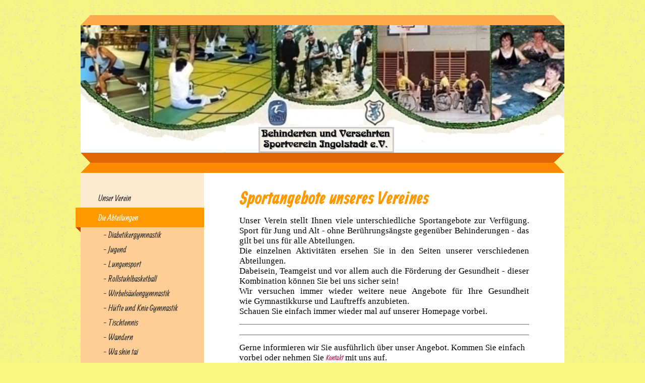

--- FILE ---
content_type: text/html; charset=UTF-8
request_url: https://www.bvsv-ingolstadt.de/die-abteilungen/
body_size: 5421
content:
<!DOCTYPE html>
<html lang="de"  ><head prefix="og: http://ogp.me/ns# fb: http://ogp.me/ns/fb# business: http://ogp.me/ns/business#">
    <meta http-equiv="Content-Type" content="text/html; charset=utf-8"/>
    <meta name="generator" content="IONOS MyWebsite"/>
        
    <link rel="dns-prefetch" href="//cdn.website-start.de/"/>
    <link rel="dns-prefetch" href="//104.mod.mywebsite-editor.com"/>
    <link rel="dns-prefetch" href="https://104.sb.mywebsite-editor.com/"/>
    <link rel="shortcut icon" href="https://www.bvsv-ingolstadt.de/s/misc/favicon.png?1514903778"/>
        <title>BVSV Ingolstadt - Die Abteilungen</title>
    
    

<meta name="format-detection" content="telephone=no"/>
        <meta name="keywords" content="Sportangebote"/>
            <meta name="description" content="BVSV Ingolstadt, Ingolstadt"/>
            <meta name="robots" content="index,follow"/>
        <link href="https://www.bvsv-ingolstadt.de/s/style/layout.css?1692294995" rel="stylesheet" type="text/css"/>
    <link href="https://www.bvsv-ingolstadt.de/s/style/main.css?1692294995" rel="stylesheet" type="text/css"/>
    <link href="//cdn.website-start.de/app/cdn/min/group/web.css?1763478093678" rel="stylesheet" type="text/css"/>
<link href="//cdn.website-start.de/app/cdn/min/moduleserver/css/de_DE/common,facebook,shoppingbasket?1763478093678" rel="stylesheet" type="text/css"/>
    <link href="https://104.sb.mywebsite-editor.com/app/logstate2-css.php?site=511227531&amp;t=1768966481" rel="stylesheet" type="text/css"/>

<script type="text/javascript">
    /* <![CDATA[ */
var stagingMode = '';
    /* ]]> */
</script>
<script src="https://104.sb.mywebsite-editor.com/app/logstate-js.php?site=511227531&amp;t=1768966481"></script>

    <link href="https://www.bvsv-ingolstadt.de/s/style/print.css?1763478093678" rel="stylesheet" media="print" type="text/css"/>
    <script type="text/javascript">
    /* <![CDATA[ */
    var systemurl = 'https://104.sb.mywebsite-editor.com/';
    var webPath = '/';
    var proxyName = '';
    var webServerName = 'www.bvsv-ingolstadt.de';
    var sslServerUrl = 'https://www.bvsv-ingolstadt.de';
    var nonSslServerUrl = 'http://www.bvsv-ingolstadt.de';
    var webserverProtocol = 'http://';
    var nghScriptsUrlPrefix = '//104.mod.mywebsite-editor.com';
    var sessionNamespace = 'DIY_SB';
    var jimdoData = {
        cdnUrl:  '//cdn.website-start.de/',
        messages: {
            lightBox: {
    image : 'Bild',
    of: 'von'
}

        },
        isTrial: 0,
        pageId: 308130    };
    var script_basisID = "511227531";

    diy = window.diy || {};
    diy.web = diy.web || {};

        diy.web.jsBaseUrl = "//cdn.website-start.de/s/build/";

    diy.context = diy.context || {};
    diy.context.type = diy.context.type || 'web';
    /* ]]> */
</script>

<script type="text/javascript" src="//cdn.website-start.de/app/cdn/min/group/web.js?1763478093678" crossorigin="anonymous"></script><script type="text/javascript" src="//cdn.website-start.de/s/build/web.bundle.js?1763478093678" crossorigin="anonymous"></script><script src="//cdn.website-start.de/app/cdn/min/moduleserver/js/de_DE/common,facebook,shoppingbasket?1763478093678"></script>
<script type="text/javascript" src="https://cdn.website-start.de/proxy/apps/static/resource/dependencies/"></script><script type="text/javascript">
                    if (typeof require !== 'undefined') {
                        require.config({
                            waitSeconds : 10,
                            baseUrl : 'https://cdn.website-start.de/proxy/apps/static/js/'
                        });
                    }
                </script><script type="text/javascript" src="//cdn.website-start.de/app/cdn/min/group/pfcsupport.js?1763478093678" crossorigin="anonymous"></script>    <meta property="og:type" content="business.business"/>
    <meta property="og:url" content="https://www.bvsv-ingolstadt.de/die-abteilungen/"/>
    <meta property="og:title" content="BVSV Ingolstadt - Die Abteilungen"/>
            <meta property="og:description" content="BVSV Ingolstadt, Ingolstadt"/>
                <meta property="og:image" content="https://www.bvsv-ingolstadt.de/s/misc/logo.jpg?t=1768897337"/>
        <meta property="business:contact_data:country_name" content="Deutschland"/>
    
    
    
    
    
    
    
    
</head>


<body class="body diyBgActive  cc-pagemode-default diy-market-de_DE" data-pageid="308130" id="page-308130">
    
    <div class="diyw">
        <div id="diywebWrapper">
	<div id="diywebEmotionWrapper"><div id="diywebEmotionHeader">
<style type="text/css" media="all">
.diyw div#emotion-header {
        max-width: 960px;
        max-height: 253px;
                background: #cccccc;
    }

.diyw div#emotion-header-title-bg {
    left: 0%;
    top: 20%;
    width: 100%;
    height: 14%;

    background-color: #FFFFFF;
    opacity: 0.50;
    filter: alpha(opacity = 50);
    display: none;}
.diyw img#emotion-header-logo {
    left: 36.81%;
    top: 79.84%;
    background: transparent;
            width: 27.40%;
        height: 17.79%;
                border: 3px solid #CCCCCC;
        padding: 0px;
        }

.diyw div#emotion-header strong#emotion-header-title {
    left: 20%;
    top: 20%;
    color: #fd040a;
    display: none;    font: italic bold 28px/120% 'Times New Roman', Times, serif;
}

.diyw div#emotion-no-bg-container{
    max-height: 253px;
}

.diyw div#emotion-no-bg-container .emotion-no-bg-height {
    margin-top: 26.35%;
}
</style>
<div id="emotion-header" data-action="loadView" data-params="active" data-imagescount="1">
            <img src="https://www.bvsv-ingolstadt.de/s/img/emotionheader.jpg?1398960027.960px.253px" id="emotion-header-img" alt=""/>
            
        <div id="ehSlideshowPlaceholder">
            <div id="ehSlideShow">
                <div class="slide-container">
                                        <div style="background-color: #cccccc">
                            <img src="https://www.bvsv-ingolstadt.de/s/img/emotionheader.jpg?1398960027.960px.253px" alt=""/>
                        </div>
                                    </div>
            </div>
        </div>


        <script type="text/javascript">
        //<![CDATA[
                diy.module.emotionHeader.slideShow.init({ slides: [{"url":"https:\/\/www.bvsv-ingolstadt.de\/s\/img\/emotionheader.jpg?1398960027.960px.253px","image_alt":"","bgColor":"#cccccc"}] });
        //]]>
        </script>

    
                        <a href="https://www.bvsv-ingolstadt.de/">
        
                    <img id="emotion-header-logo" src="https://www.bvsv-ingolstadt.de/s/misc/logo.jpg?t=1768897337" alt=""/>
        
                    </a>
            
    
    
    
    <script type="text/javascript">
    //<![CDATA[
    (function ($) {
        function enableSvgTitle() {
                        var titleSvg = $('svg#emotion-header-title-svg'),
                titleHtml = $('#emotion-header-title'),
                emoWidthAbs = 960,
                emoHeightAbs = 253,
                offsetParent,
                titlePosition,
                svgBoxWidth,
                svgBoxHeight;

                        if (titleSvg.length && titleHtml.length) {
                offsetParent = titleHtml.offsetParent();
                titlePosition = titleHtml.position();
                svgBoxWidth = titleHtml.width();
                svgBoxHeight = titleHtml.height();

                                titleSvg.get(0).setAttribute('viewBox', '0 0 ' + svgBoxWidth + ' ' + svgBoxHeight);
                titleSvg.css({
                   left: Math.roundTo(100 * titlePosition.left / offsetParent.width(), 3) + '%',
                   top: Math.roundTo(100 * titlePosition.top / offsetParent.height(), 3) + '%',
                   width: Math.roundTo(100 * svgBoxWidth / emoWidthAbs, 3) + '%',
                   height: Math.roundTo(100 * svgBoxHeight / emoHeightAbs, 3) + '%'
                });

                titleHtml.css('visibility','hidden');
                titleSvg.css('visibility','visible');
            }
        }

        
            var posFunc = function($, overrideSize) {
                var elems = [], containerWidth, containerHeight;
                                    elems.push({
                        selector: '#emotion-header-title',
                        overrideSize: true,
                        horPos: 51,
                        vertPos: 0                    });
                    lastTitleWidth = $('#emotion-header-title').width();
                                                elems.push({
                    selector: '#emotion-header-title-bg',
                    horPos: 0,
                    vertPos: 1                });
                                
                containerWidth = parseInt('960');
                containerHeight = parseInt('253');

                for (var i = 0; i < elems.length; ++i) {
                    var el = elems[i],
                        $el = $(el.selector),
                        pos = {
                            left: el.horPos,
                            top: el.vertPos
                        };
                    if (!$el.length) continue;
                    var anchorPos = $el.anchorPosition();
                    anchorPos.$container = $('#emotion-header');

                    if (overrideSize === true || el.overrideSize === true) {
                        anchorPos.setContainerSize(containerWidth, containerHeight);
                    } else {
                        anchorPos.setContainerSize(null, null);
                    }

                    var pxPos = anchorPos.fromAnchorPosition(pos),
                        pcPos = anchorPos.toPercentPosition(pxPos);

                    var elPos = {};
                    if (!isNaN(parseFloat(pcPos.top)) && isFinite(pcPos.top)) {
                        elPos.top = pcPos.top + '%';
                    }
                    if (!isNaN(parseFloat(pcPos.left)) && isFinite(pcPos.left)) {
                        elPos.left = pcPos.left + '%';
                    }
                    $el.css(elPos);
                }

                // switch to svg title
                enableSvgTitle();
            };

                        var $emotionImg = jQuery('#emotion-header-img');
            if ($emotionImg.length > 0) {
                // first position the element based on stored size
                posFunc(jQuery, true);

                // trigger reposition using the real size when the element is loaded
                var ehLoadEvTriggered = false;
                $emotionImg.one('load', function(){
                    posFunc(jQuery);
                    ehLoadEvTriggered = true;
                                        diy.module.emotionHeader.slideShow.start();
                                    }).each(function() {
                                        if(this.complete || typeof this.complete === 'undefined') {
                        jQuery(this).load();
                    }
                });

                                noLoadTriggeredTimeoutId = setTimeout(function() {
                    if (!ehLoadEvTriggered) {
                        posFunc(jQuery);
                    }
                    window.clearTimeout(noLoadTriggeredTimeoutId)
                }, 5000);//after 5 seconds
            } else {
                jQuery(function(){
                    posFunc(jQuery);
                });
            }

                        if (jQuery.isBrowser && jQuery.isBrowser.ie8) {
                var longTitleRepositionCalls = 0;
                longTitleRepositionInterval = setInterval(function() {
                    if (lastTitleWidth > 0 && lastTitleWidth != jQuery('#emotion-header-title').width()) {
                        posFunc(jQuery);
                    }
                    longTitleRepositionCalls++;
                    // try this for 5 seconds
                    if (longTitleRepositionCalls === 5) {
                        window.clearInterval(longTitleRepositionInterval);
                    }
                }, 1000);//each 1 second
            }

            }(jQuery));
    //]]>
    </script>

    </div>
</div></div>
	<div id="diywebCenterWrapper">
		<div id="diywebLeftWrapper">					
			<div id="diywebNavigation"><div class="webnavigation"><ul id="mainNav1" class="mainNav1"><li class="navTopItemGroup_1"><a data-page-id="308127" href="https://www.bvsv-ingolstadt.de/" class="level_1"><span>Unser Verein</span></a></li><li class="navTopItemGroup_2"><a data-page-id="308130" href="https://www.bvsv-ingolstadt.de/die-abteilungen/" class="current level_1"><span>Die Abteilungen</span></a></li><li><ul id="mainNav2" class="mainNav2"><li class="navTopItemGroup_2"><a data-page-id="312587" href="https://www.bvsv-ingolstadt.de/die-abteilungen/diabetikergymnastik/" class="level_2"><span>- Diabetikergymnastik</span></a></li><li class="navTopItemGroup_2"><a data-page-id="308131" href="https://www.bvsv-ingolstadt.de/die-abteilungen/jugend/" class="level_2"><span>- Jugend</span></a></li><li class="navTopItemGroup_2"><a data-page-id="312589" href="https://www.bvsv-ingolstadt.de/die-abteilungen/lungensport/" class="level_2"><span>- Lungensport</span></a></li><li class="navTopItemGroup_2"><a data-page-id="312590" href="https://www.bvsv-ingolstadt.de/die-abteilungen/rollstuhlbasketball/" class="level_2"><span>- Rollstuhlbasketball</span></a></li><li class="navTopItemGroup_2"><a data-page-id="624328" href="https://www.bvsv-ingolstadt.de/die-abteilungen/wirbelsäulengymnastik/" class="level_2"><span>- Wirbelsäulengymnastik</span></a></li><li class="navTopItemGroup_2"><a data-page-id="2065967" href="https://www.bvsv-ingolstadt.de/die-abteilungen/hüfte-und-knie-gymnastik/" class="level_2"><span>- Hüfte und Knie Gymnastik</span></a></li><li class="navTopItemGroup_2"><a data-page-id="308132" href="https://www.bvsv-ingolstadt.de/die-abteilungen/tischtennis/" class="level_2"><span>- Tischtennis</span></a></li><li class="navTopItemGroup_2"><a data-page-id="312588" href="https://www.bvsv-ingolstadt.de/die-abteilungen/wandern/" class="level_2"><span>- Wandern</span></a></li><li class="navTopItemGroup_2"><a data-page-id="1967723" href="https://www.bvsv-ingolstadt.de/die-abteilungen/wa-shin-tai/" class="level_2"><span>- Wa shin tai</span></a></li><li class="navTopItemGroup_2"><a data-page-id="312580" href="https://www.bvsv-ingolstadt.de/die-abteilungen/wassersport/" class="level_2"><span>- Wassersport</span></a></li><li class="navTopItemGroup_2"><a data-page-id="312584" href="https://www.bvsv-ingolstadt.de/die-abteilungen/wintersport/" class="level_2"><span>- Wintersport</span></a></li><li class="navTopItemGroup_2"><a data-page-id="312591" href="https://www.bvsv-ingolstadt.de/die-abteilungen/frühere-abteilungen/" class="level_2"><span>- frühere Abteilungen</span></a></li></ul></li><li class="navTopItemGroup_3"><a data-page-id="590903" href="https://www.bvsv-ingolstadt.de/gästebuch/" class="level_1"><span>Gästebuch</span></a></li><li class="navTopItemGroup_4"><a data-page-id="308133" href="https://www.bvsv-ingolstadt.de/so-finden-sie-uns/" class="level_1"><span>So finden Sie uns</span></a></li><li class="navTopItemGroup_5"><a data-page-id="1983790" href="https://www.bvsv-ingolstadt.de/unsere-sponsoren/" class="level_1"><span>Unsere Sponsoren</span></a></li></ul></div></div>		
			<div id="diywebSidebar"><div id="matrix_209967" class="sortable-matrix" data-matrixId="209967"><div class="n module-type-hr diyfeLiveArea "> <div style="padding: 0px 0px">
    <div class="hr"></div>
</div>
 </div><div class="n module-type-remoteModule-facebook diyfeLiveArea ">             <div id="modul_995274_content"><div id="NGH995274_main">
    <div class="facebook-content">
        <a class="fb-share button" href="https://www.facebook.com/sharer.php?u=https%3A%2F%2Fwww.bvsv-ingolstadt.de%2Fdie-abteilungen%2F">
    <img src="https://www.bvsv-ingolstadt.de/proxy/static/mod/facebook/files/img/facebook-share-icon.png"/> Teilen</a>    </div>
</div>
</div><script>/* <![CDATA[ */var __NGHModuleInstanceData995274 = __NGHModuleInstanceData995274 || {};__NGHModuleInstanceData995274.server = 'http://104.mod.mywebsite-editor.com';__NGHModuleInstanceData995274.data_web = {};var m = mm[995274] = new Facebook(995274,7524,'facebook');if (m.initView_main != null) m.initView_main();/* ]]> */</script>
         </div></div></div>			
		</div>
		<div id="diywebContentWrapper">						
			<div id="diywebMainContent">
        <div id="content_area">
        	<div id="content_start"></div>
        	
        
        <div id="matrix_209971" class="sortable-matrix" data-matrixId="209971"><div class="n module-type-header diyfeLiveArea "> <h1><span class="diyfeDecoration">Sportangebote unseres Vereines</span></h1> </div><div class="n module-type-text diyfeLiveArea "> <p style="text-align: justify; margin: 0cm 0cm 0pt;"><span style="font-family: 'Calibri', 'sans-serif'; color: #000000; font-size: 13pt;">Unser Verein stellt Ihnen viele unterschiedliche
Sportangebote zur Verfügung. Sport für Jung und Alt - ohne Berührungsängste gegenüber Behinderungen - das gilt bei uns für alle Abteilungen.</span></p>
<p style="text-align: justify; margin: 0cm 0cm 0pt;"><span style="font-family: 'Calibri', 'sans-serif'; color: #000000; font-size: 13pt;">Die einzelnen Aktivitäten ersehen Sie in den Seiten unserer
verschiedenen Abteilungen. </span></p>
<p style="text-align: justify; margin: 0cm 0cm 0pt;"><span style="font-family: 'Calibri', 'sans-serif'; color: #000000; font-size: 13pt;">Dabeisein, Teamgeist und vor allem auch die Förderung der
Gesundheit - dieser Kombination können Sie bei uns sicher sein!</span></p>
<p style="text-align: justify;"><span style="color: #000000;"><span style="font-family: 'Calibri', 'sans-serif'; font-size: 13pt;">Wir versuchen immer wieder weitere neue Angebote für Ihre
Gesundheit wie Gymnastikkurse und Lauftreffs anzubieten.</span></span></p>
<p style="text-align: justify;"><span style="color: #000000;"><span style="font-family: 'Calibri', 'sans-serif'; font-size: 13pt;">Schauen Sie einfach immer wieder mal auf unserer Homepage
vorbei.</span></span></p> </div><div class="n module-type-hr diyfeLiveArea "> <div style="padding: 0px 0px">
    <div class="hr"></div>
</div>
 </div><div class="n module-type-hr diyfeLiveArea "> <div style="padding: 0px 0px">
    <div class="hr"></div>
</div>
 </div><div class="n module-type-text diyfeLiveArea "> <p style="margin: 0cm; margin-bottom: .0001pt;"><span style="font-size: 13pt; font-family: 'Calibri','sans-serif'; color: #000000;">Gerne informieren wir Sie ausführlich über unser Angebot. Kommen
Sie einfach vorbei oder nehmen Sie</span> <span style="font-size: 13pt; font-family: &quot;Calibri&quot;, &quot;sans-serif&quot;;"><a href="https://www.bvsv-ingolstadt.de/so-finden-sie-uns/" target="_blank"><span style="color:#C2185B;">Kontakt</span></a></span> <span style="font-size: 13pt; font-family: 'Calibri','sans-serif'; color: #000000;">mit uns auf.</span></p>
<p>﻿</p> </div></div>
        
        
        </div></div>
			<div id="diywebContentBottom"></div>	
		</div>
	</div>
	<div id="diywebFooter"><div id="contentfooter">
    <div class="leftrow">
                        <a rel="nofollow" href="javascript:window.print();">
                    <img class="inline" height="14" width="18" src="//cdn.website-start.de/s/img/cc/printer.gif" alt=""/>
                    Druckversion                </a> <span class="footer-separator">|</span>
                <a href="https://www.bvsv-ingolstadt.de/sitemap/">Sitemap</a>
                        <br/> © BVSV Ingolstadt
            </div>
    <script type="text/javascript">
        window.diy.ux.Captcha.locales = {
            generateNewCode: 'Neuen Code generieren',
            enterCode: 'Bitte geben Sie den Code ein'
        };
        window.diy.ux.Cap2.locales = {
            generateNewCode: 'Neuen Code generieren',
            enterCode: 'Bitte geben Sie den Code ein'
        };
    </script>
    <div class="rightrow">
                    <span class="loggedout">
                <a rel="nofollow" id="login" href="https://login.1and1-editor.com/511227531/www.bvsv-ingolstadt.de/de?pageId=308130">
                    Login                </a>
            </span>
                
                <span class="loggedin">
            <a rel="nofollow" id="logout" href="https://104.sb.mywebsite-editor.com/app/cms/logout.php">Logout</a> <span class="footer-separator">|</span>
            <a rel="nofollow" id="edit" href="https://104.sb.mywebsite-editor.com/app/511227531/308130/">Seite bearbeiten</a>
        </span>
    </div>
</div>
            <div id="loginbox" class="hidden">
                <script type="text/javascript">
                    /* <![CDATA[ */
                    function forgotpw_popup() {
                        var url = 'https://passwort.1und1.de/xml/request/RequestStart';
                        fenster = window.open(url, "fenster1", "width=600,height=400,status=yes,scrollbars=yes,resizable=yes");
                        // IE8 doesn't return the window reference instantly or at all.
                        // It may appear the call failed and fenster is null
                        if (fenster && fenster.focus) {
                            fenster.focus();
                        }
                    }
                    /* ]]> */
                </script>
                                <img class="logo" src="//cdn.website-start.de/s/img/logo.gif" alt="IONOS" title="IONOS"/>

                <div id="loginboxOuter"></div>
            </div>
        
</div>
</div>    </div>

    
    </body>


<!-- rendered at Tue, 20 Jan 2026 09:22:17 +0100 -->
</html>


--- FILE ---
content_type: text/css
request_url: https://www.bvsv-ingolstadt.de/s/style/main.css?1692294995
body_size: -76
content:
.body { background-color: #f9f681; } 

--- FILE ---
content_type: text/css
request_url: https://cdn.website-start.de/s/css/templates/Allan.css
body_size: 345
content:
/* allan-regular - latin-ext_latin */
@font-face {
    font-family: 'Allan';
    font-style: normal;
    font-weight: 400;
    src: url('/s/fonts/Allan/allan-v20-latin-ext_latin-regular.eot'); /* IE9 Compat Modes */
    src: local(''),
    url('/s/fonts/Allan/allan-v20-latin-ext_latin-regular.eot?#iefix') format('embedded-opentype'), /* IE6-IE8 */
    url('/s/fonts/Allan/allan-v20-latin-ext_latin-regular.woff2') format('woff2'), /* Super Modern Browsers */
    url('/s/fonts/Allan/allan-v20-latin-ext_latin-regular.woff') format('woff'), /* Modern Browsers */
    url('/s/fonts/Allan/allan-v20-latin-ext_latin-regular.ttf') format('truetype'), /* Safari, Android, iOS */
    url('/s/fonts/Allan/allan-v20-latin-ext_latin-regular.svg#Allan') format('svg'); /* Legacy iOS */
}
/* allan-700 - latin-ext_latin */
@font-face {
    font-family: 'Allan';
    font-style: normal;
    font-weight: 700;
    src: url('/s/fonts/Allan/allan-v20-latin-ext_latin-700.eot'); /* IE9 Compat Modes */
    src: local(''),
    url('/s/fonts/Allan/allan-v20-latin-ext_latin-700.eot?#iefix') format('embedded-opentype'), /* IE6-IE8 */
    url('/s/fonts/Allan/allan-v20-latin-ext_latin-700.woff2') format('woff2'), /* Super Modern Browsers */
    url('/s/fonts/Allan/allan-v20-latin-ext_latin-700.woff') format('woff'), /* Modern Browsers */
    url('/s/fonts/Allan/allan-v20-latin-ext_latin-700.ttf') format('truetype'), /* Safari, Android, iOS */
    url('/s/fonts/Allan/allan-v20-latin-ext_latin-700.svg#Allan') format('svg'); /* Legacy iOS */
}